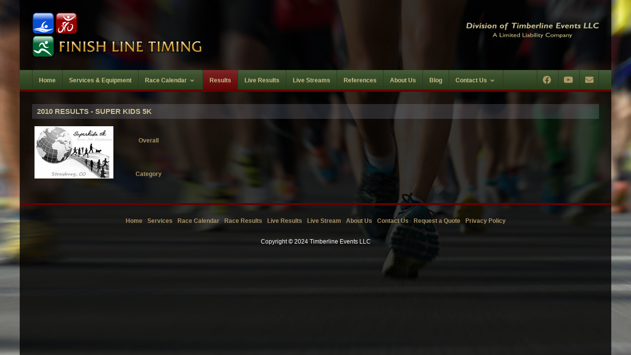

--- FILE ---
content_type: text/html; charset=utf-8
request_url: https://www.finishlinetiming.com/2010-results-super-kids-5k
body_size: 4565
content:
<!DOCTYPE html>
<html lang="en-GB" dir="ltr">
        
<head>
    
            <meta name="viewport" content="width=device-width, initial-scale=1.0">
        <meta http-equiv="X-UA-Compatible" content="IE=edge" />
                                                <meta name="Finish Line Timing" content="" />
                                                                            <meta name="Colorado Race Timing" content="" />
                                                                            <meta name="Chip Timing company in Colorado" content="" />
                                                                            <meta name="Best race timing company" content="" />
                                                                            <meta name="Race timing company in Colorado" content="" />
                                    

        
            
         <meta charset="utf-8">
	<meta name="author" content="Race Director">
	<meta name="description" content="Professional race timing &amp; finish line management for running, cross-country &amp; multi-sport events. Chip timing, live results &amp; streaming services.">
	<title>2010 Results - Super Kids 5k</title>
	<link href="https://www.finishlinetiming.com/2010-results-super-kids-5k" rel="canonical" data-asset-name="System - Link Canonical">
	<link href="/favicon.ico" rel="icon" type="image/vnd.microsoft.icon">

    <link href="/media/vendor/joomla-custom-elements/css/joomla-alert.min.css?0.4.1" rel="stylesheet">
	<link href="/media/gantry5/engines/nucleus/css-compiled/nucleus.css" rel="stylesheet">
	<link href="/templates/g5_helium/custom/css-compiled/helium_126.css" rel="stylesheet">
	<link href="/media/gantry5/engines/nucleus/css-compiled/bootstrap5.css" rel="stylesheet">
	<link href="/media/system/css/joomla-fontawesome.min.css" rel="stylesheet">
	<link href="/media/plg_system_debug/css/debug.css" rel="stylesheet">
	<link href="/media/gantry5/assets/css/font-awesome6-all.min.css" rel="stylesheet">
	<link href="/templates/g5_helium/custom/css-compiled/helium-joomla_126.css" rel="stylesheet">
	<link href="/templates/g5_helium/custom/css-compiled/custom_126.css" rel="stylesheet">

    <script src="/media/mod_menu/js/menu.min.js?17bf11" type="module"></script>
	<script type="application/json" class="joomla-script-options new">{"joomla.jtext":{"ERROR":"Error","MESSAGE":"Message","NOTICE":"Notice","WARNING":"Warning","JCLOSE":"Close","JOK":"OK","JOPEN":"Open"},"system.paths":{"root":"","rootFull":"https:\/\/www.finishlinetiming.com\/","base":"","baseFull":"https:\/\/www.finishlinetiming.com\/"},"csrf.token":"4e6ed7e6a5e417b3c7eb163fa0ca1b16"}</script>
	<script src="/media/system/js/core.min.js?a3d8f8"></script>
	<script src="/media/system/js/messages.min.js?9a4811" type="module"></script>
	<script src="https://www.googletagmanager.com/gtag/js?id=GTM-TJRC884T" async></script>
	<script src="https://kit.fontawesome.com/b367a017c9.js"></script>
	<script type="application/ld+json">{"@context":"https://schema.org","@graph":[{"@type":"Organization","@id":"https://www.finishlinetiming.com/#/schema/Organization/base","name":"Finish Line Timing | Chip Timing Based in Colorado","url":"https://www.finishlinetiming.com/"},{"@type":"WebSite","@id":"https://www.finishlinetiming.com/#/schema/WebSite/base","url":"https://www.finishlinetiming.com/","name":"Finish Line Timing | Chip Timing Based in Colorado","publisher":{"@id":"https://www.finishlinetiming.com/#/schema/Organization/base"}},{"@type":"WebPage","@id":"https://www.finishlinetiming.com/#/schema/WebPage/base","url":"https://www.finishlinetiming.com/2010-results-super-kids-5k","name":"2010 Results - Super Kids 5k","description":"Professional race timing & finish line management for running, cross-country & multi-sport events. Chip timing, live results & streaming services.","isPartOf":{"@id":"https://www.finishlinetiming.com/#/schema/WebSite/base"},"about":{"@id":"https://www.finishlinetiming.com/#/schema/Organization/base"},"inLanguage":"en-GB"},{"@type":"Article","@id":"https://www.finishlinetiming.com/#/schema/com_content/article/90","name":"2010 Results - Super Kids 5k","headline":"2010 Results - Super Kids 5k","inLanguage":"en-GB","isPartOf":{"@id":"https://www.finishlinetiming.com/#/schema/WebPage/base"}}]}</script>
	<script>window.dataLayer = window.dataLayer || [];function gtag(){dataLayer.push(arguments);}gtag('js',new Date());gtag('config','GTM-TJRC884T');</script>
	<meta name="google-site-verification" content="_4SmBxqGKqs375U9CrpMvZ6G-C9OjbaN492skncNFuI" />
	<meta property="og:locale" content="en_GB" class="4SEO_ogp_tag">
	<meta property="og:url" content="https://www.finishlinetiming.com/2010-results-super-kids-5k" class="4SEO_ogp_tag">
	<meta property="og:site_name" content="Finish Line Timing | Chip Timing Based in Colorado" class="4SEO_ogp_tag">
	<meta property="og:type" content="article" class="4SEO_ogp_tag">
	<meta property="og:title" content="2010 Results - Super Kids 5k" class="4SEO_ogp_tag">
	<meta property="og:description" content="Professional race timing & finish line management for running, cross-country & multi-sport events. Chip timing, live results & streaming services." class="4SEO_ogp_tag">
	<meta property="fb:app_id" content="966242223397117" class="4SEO_ogp_tag">
	<meta property="og:image" content="https://www.finishlinetiming.com/images/flt-logo/FLT-logo-2200x600.png" class="4SEO_ogp_tag">
	<meta property="og:image:width" content="2248" class="4SEO_ogp_tag">
	<meta property="og:image:height" content="600" class="4SEO_ogp_tag">
	<meta property="og:image:secure_url" content="https://www.finishlinetiming.com/images/flt-logo/FLT-logo-2200x600.png" class="4SEO_ogp_tag">

    
                    <!-- Google tag (gtag.js) --> <script async src="https://www.googletagmanager.com/gtag/js?id=AW-1004525869"></script><script> window.dataLayer = window.dataLayer || []; function gtag(){dataLayer.push(arguments);} gtag('js', new Date()); gtag('config', 'AW-1004525869'); </script>
	<meta name="robots" content="max-snippet:-1, max-image-preview:large, max-video-preview:-1" class="4SEO_robots_tag">
	<script type="application/ld+json" class="4SEO_structured_data_breadcrumb">{
    "@context": "http://schema.org",
    "@type": "BreadcrumbList",
    "itemListElement": [
        {
            "@type": "listItem",
            "position": 1,
            "name": "Home",
            "item": "https://www.finishlinetiming.com/"
        },
        {
            "@type": "listItem",
            "position": 2,
            "name": "Results",
            "item": "https://www.finishlinetiming.com/race-results"
        },
        {
            "@type": "listItem",
            "position": 3,
            "name": "2010 Results",
            "item": "https://www.finishlinetiming.com/table/2010-results/"
        }
    ]
}</script>
<script type="application/ld+json" class="4SEO_structured_data_page">{
    "@context": "http://schema.org",
    "@graph": [
        {
            "@type": "Article",
            "author": {
                "@id": "https://www.finishlinetiming.com/#race_director_858fe08c75"
            },
            "dateModified": "2023-07-07T01:42:52Z",
            "datePublished": "2013-02-02T18:25:30Z",
            "description": "Professional race timing & finish line management for running, cross-country & multi-sport events. Chip timing, live results & streaming services.",
            "headline": "2010 Results - Super Kids 5k",
            "image": [
                {
                    "@type": "ImageObject",
                    "url": "https://www.finishlinetiming.com/images/Site/slogan.png",
                    "caption": null,
                    "description": "Timberline Eventls LLC | Finish Line Timing",
                    "width": 325,
                    "height": 39
                }
            ],
            "inLanguage": "en-GB",
            "mainEntityOfPage": {
                "@type": "WebPage",
                "url": "https://www.finishlinetiming.com/2010-results-super-kids-5k"
            },
            "publisher": {
                "@id": "https://www.finishlinetiming.com/#defaultPublisher"
            },
            "url": "https://www.finishlinetiming.com/2010-results-super-kids-5k"
        },
        {
            "@type": "Person",
            "name": "Race Director",
            "@id": "https://www.finishlinetiming.com/#race_director_858fe08c75"
        },
        {
            "@id": "https://www.finishlinetiming.com/#defaultPublisher",
            "@type": "Organization",
            "url": "https://www.finishlinetiming.com/",
            "logo": {
                "@id": "https://www.finishlinetiming.com/#defaultLogo"
            },
            "name": "Timberline Events LLC | Finish Line Timing",
            "location": {
                "@id": "https://www.finishlinetiming.com/#defaultPlace"
            }
        },
        {
            "@id": "https://www.finishlinetiming.com/#defaultLogo",
            "@type": "ImageObject",
            "url": "https://www.finishlinetiming.com/images/flt-logo/FLT-logo-420x112.png",
            "width": 420,
            "height": 112
        },
        {
            "@id": "https://www.finishlinetiming.com/#defaultPlace",
            "@type": "Place",
            "address": {
                "@id": "https://www.finishlinetiming.com/#defaultAddress"
            }
        },
        {
            "@id": "https://www.finishlinetiming.com/#defaultAddress",
            "@type": "PostalAddress",
            "addressLocality": "Englewood",
            "addressRegion": "Colorado",
            "postalCode": "80150",
            "streetAddress": "PO Box 2213",
            "addressCountry": "US"
        }
    ]
}</script></head>

    <body class="gantry g-helium-style site com_content view-article no-layout no-task dir-ltr itemid-487 outline-126 g-offcanvas-left g-default g-style-preset1">
        
                    

        <div id="g-offcanvas"  data-g-offcanvas-swipe="1" data-g-offcanvas-css3="1">
                        <div class="g-grid">                        

        <div class="g-block size-100">
             <div id="mobile-menu-3448-particle" class="g-content g-particle">            <div id="g-mobilemenu-container" data-g-menu-breakpoint="60rem"></div>
            </div>
        </div>
            </div>
    </div>
        <div id="g-page-surround">
            <div class="g-offcanvas-hide g-offcanvas-toggle" role="navigation" data-offcanvas-toggle aria-controls="g-offcanvas" aria-expanded="false"><i class="fa fa-fw fa-bars"></i></div>                        

                    
        <div class="g-container">        <section id="g-top">
                                        <div class="g-grid">                        

        <div class="g-block size-50">
             <div id="logo-1368-particle" class="g-content g-particle">            <a href="/" target="_self" title="Timberline Events LLC | Finish Line Timing" aria-label="Timberline Events LLC | Finish Line Timing" rel="home" class="g-logo">
                        <img src="/images/flt-logo/logo.png"  alt="Timberline Events LLC | Finish Line Timing" />
            </a>
            </div>
        </div>
                    

        <div class="g-block size-50 hidden-phone">
             <div class="g-content">
                                    <div class="platform-content"><div class="top-d moduletable top_slogan">
        
<div id="mod-custom74" class="mod-custom custom">
    <div>&nbsp;</div>
<div><a href="https://www.timberlineevents.com" target="_blank" rel="noopener"><img src="/images/Site/slogan.png" alt="Timberline Eventls LLC | Finish Line Timing" width="270" height="36" /></a></div>
<div>&nbsp;</div></div>
</div></div>
            
        </div>
        </div>
            </div>
            
    </section></div>
        
        <div class="g-container">        <section id="g-navigation">
                                        <div class="g-grid">                        

        <div class="g-block size-83 menu_sec">
             <div id="menu-5262-particle" class="g-content g-particle">            <nav class="g-main-nav" data-g-hover-expand="true">
        <ul class="g-toplevel">
                                                                                                                
        
                
        
                
        
        <li class="g-menu-item g-menu-item-type-component g-menu-item-435 g-standard  ">
                            <a class="g-menu-item-container" href="/">
                                                                <span class="g-menu-item-content">
                                    <span class="g-menu-item-title">Home</span>
            
                    </span>
                                                </a>
                                </li>
    
                                                                                                
        
                
        
                
        
        <li class="g-menu-item g-menu-item-type-component g-menu-item-238 g-standard  ">
                            <a class="g-menu-item-container" href="/services-equipment">
                                                                <span class="g-menu-item-content">
                                    <span class="g-menu-item-title">Services &amp; Equipment</span>
            
                    </span>
                                                </a>
                                </li>
    
                                                                                                
        
                
        
                
        
        <li class="g-menu-item g-menu-item-type-separator g-menu-item-531 g-parent g-standard  ">
                            <div class="g-menu-item-container" data-g-menuparent="">                                                                            <span class="g-separator g-menu-item-content">            <span class="g-menu-item-title">Race Calendar</span>
            </span>
                                        <span class="g-menu-parent-indicator"></span>                            </div>                                                                <ul class="g-dropdown g-inactive g-fade g-dropdown-right">
            <li class="g-dropdown-column">
                        <div class="g-grid">
                        <div class="g-block size-100">
            <ul class="g-sublevel">
                <li class="g-level-1 g-go-back">
                    <a class="g-menu-item-container" href="#" data-g-menuparent=""><span>Back</span></a>
                </li>
                                                                                                                    
        
                
        
                
        
        <li class="g-menu-item g-menu-item-type-component g-menu-item-522  ">
                            <a class="g-menu-item-container" href="/race-calendar">
                                                                <span class="g-menu-item-content">
                                    <span class="g-menu-item-title">List</span>
            
                    </span>
                                                </a>
                                </li>
    
                                                                                                
        
                
        
                
        
        <li class="g-menu-item g-menu-item-type-component g-menu-item-529  ">
                            <a class="g-menu-item-container" href="/race-calendar/calendar">
                                                                <span class="g-menu-item-content">
                                    <span class="g-menu-item-title">Calendar</span>
            
                    </span>
                                                </a>
                                </li>
    
                                                                                                
        
                
        
                
        
        <li class="g-menu-item g-menu-item-type-component g-menu-item-530  ">
                            <a class="g-menu-item-container" href="/race-calendar/search">
                                                                <span class="g-menu-item-content">
                                    <span class="g-menu-item-title">Search</span>
            
                    </span>
                                                </a>
                                </li>
    
    
            </ul>
        </div>
            </div>

            </li>
        </ul>
            </li>
    
                                                                                                
        
                
        
                
        
        <li class="g-menu-item g-menu-item-type-component g-menu-item-487 active g-standard  ">
                            <a class="g-menu-item-container" href="/race-results">
                                                                <span class="g-menu-item-content">
                                    <span class="g-menu-item-title">Results</span>
            
                    </span>
                                                </a>
                                </li>
    
                                                                                                
                                                                                                                                
                
        
                
        
        <li class="g-menu-item g-menu-item-type-url g-menu-item-2143 g-standard  ">
                            <a class="g-menu-item-container" href="https://www.fltresults.com/" target="_blank" rel="noopener&#x20;noreferrer">
                                                                <span class="g-menu-item-content">
                                    <span class="g-menu-item-title">Live Results</span>
            
                    </span>
                                                </a>
                                </li>
    
                                                                                                
        
                
        
                
        
        <li class="g-menu-item g-menu-item-type-component g-menu-item-2616 g-standard  ">
                            <a class="g-menu-item-container" href="/livestream">
                                                                <span class="g-menu-item-content">
                                    <span class="g-menu-item-title">Live Streams</span>
            
                    </span>
                                                </a>
                                </li>
    
                                                                                                
        
                
        
                
        
        <li class="g-menu-item g-menu-item-type-component g-menu-item-1544 g-standard  ">
                            <a class="g-menu-item-container" href="/references">
                                                                <span class="g-menu-item-content">
                                    <span class="g-menu-item-title">References</span>
            
                    </span>
                                                </a>
                                </li>
    
                                                                                                
        
                
        
                
        
        <li class="g-menu-item g-menu-item-type-component g-menu-item-294 g-standard  ">
                            <a class="g-menu-item-container" href="/about-us">
                                                                <span class="g-menu-item-content">
                                    <span class="g-menu-item-title">About Us</span>
            
                    </span>
                                                </a>
                                </li>
    
                                                                                                
        
                
        
                
        
        <li class="g-menu-item g-menu-item-type-component g-menu-item-3943 g-standard  ">
                            <a class="g-menu-item-container" href="/flt/blog/">
                                                                <span class="g-menu-item-content">
                                    <span class="g-menu-item-title">Blog</span>
            
                    </span>
                                                </a>
                                </li>
    
                                                                                                
        
                
        
                
        
        <li class="g-menu-item g-menu-item-type-separator g-menu-item-506 g-parent g-standard  ">
                            <div class="g-menu-item-container" data-g-menuparent="">                                                                            <span class="g-separator g-menu-item-content">            <span class="g-menu-item-title">Contact Us</span>
            </span>
                                        <span class="g-menu-parent-indicator"></span>                            </div>                                                                <ul class="g-dropdown g-inactive g-fade g-dropdown-right">
            <li class="g-dropdown-column">
                        <div class="g-grid">
                        <div class="g-block size-100">
            <ul class="g-sublevel">
                <li class="g-level-1 g-go-back">
                    <a class="g-menu-item-container" href="#" data-g-menuparent=""><span>Back</span></a>
                </li>
                                                                                                                    
        
                
        
                
        
        <li class="g-menu-item g-menu-item-type-component g-menu-item-507  ">
                            <a class="g-menu-item-container" href="/contact-us/request-a-quote">
                                                                <span class="g-menu-item-content">
                                    <span class="g-menu-item-title">Request a Quote</span>
            
                    </span>
                                                </a>
                                </li>
    
                                                                                                
        
                
        
                
        
        <li class="g-menu-item g-menu-item-type-component g-menu-item-1295  ">
                            <a class="g-menu-item-container" href="/contact-us/contactus">
                                                                <span class="g-menu-item-content">
                                    <span class="g-menu-item-title">Contact Us</span>
            
                    </span>
                                                </a>
                                </li>
    
    
            </ul>
        </div>
            </div>

            </li>
        </ul>
            </li>
    
    
        </ul>
    </nav>
            </div>
        </div>
                    

        <div class="g-block size-17 menu_side_sec">
             <div class="g-content">
                                    <div class="platform-content"><div class="menu-side moduletable mainmenu_social_icons">
        
<div id="mod-custom127" class="mod-custom custom">
    <div class="social_icons"><a href="https://www.facebook.com/finishlinetiming/" target="_blank" rel="noopener" class="fa fa-facebook"></a> <a href="https://www.youtube.com/channel/UC1IizeNUZLSgTWMdBuI5RhQ/featured?disable_polymer=1" target="_blank" rel="noopener" class="fa fa-youtube"></a> <a href="https://www.finishlinetiming.com/contact-us/contactus" class="fa fa-envelope"></a></div></div>
</div></div>
            
        </div>
        </div>
            </div>
                            <div class="g-grid">                        

        <div class="g-block size-100 hidden-desktop mob_cs_btn_sec">
             <div id="custom-6084-particle" class="g-content g-particle">            <div class="g-offcanvas-toggle" role="navigation" data-offcanvas-toggle="" aria-controls="g-offcanvas" aria-expanded="false"><i class="fa fa-fw fa-bars"></i></div>
            </div>
        </div>
            </div>
            
    </section></div>
                    
                <header id="g-header" class="g-flushed">
                <div class="g-container">                                <div class="g-grid">                        

        <div class="g-block size-100">
             <div class="g-system-messages">
                                            <div id="system-message-container" aria-live="polite"></div>

            
    </div>
        </div>
            </div>
            </div>
        
    </header>
    
                                
    
    
            <div class="g-container">    <section id="g-container-main" class="g-wrapper">
                            <div class="g-grid">                        

        <div class="g-block size-100">
             <main id="g-mainbar">
                                        <div class="g-grid">                        

        <div class="g-block size-100">
             <div class="g-content">
                                                            <div class="platform-content container"><div class="row"><div class="col"><div class="com-content-article item-page">
    <meta itemprop="inLanguage" content="en-GB">
    
    
        <div class="page-header">
        <h1>
            2010 Results - Super Kids 5k        </h1>
                            </div>
        
        
    
    
        
                                                <div class="com-content-article__body">
        <table border="0" style="width: 300px;" cellspacing="10" cellpadding="10" align="left">
<tbody>
<tr>
<td rowspan="2" style="text-align: center;" width="170"><img src="/images/logos-races/super-kids/superkids_160.jpg" alt="Super Kids 5k" /><br />&nbsp;</td>
<td style="text-align: center;">&nbsp;<a href="/results/super-kids-5k/2010/overall.html" target="_blank">Overall</a></td>
</tr>
<tr>
<td style="text-align: center;">&nbsp;<a href="/results/super-kids-5k/2010/category.html" target="_blank">Category</a></td>
</tr>
</tbody>
</table>     </div>

        
                                        </div></div></div></div>
    
            
    </div>
        </div>
            </div>
            
    </main>
        </div>
            </div>
    
    </section>
    </div>
        
        <div class="g-container">        <footer id="g-footer">
                                        <div class="g-grid">                        

        <div class="g-block size-100">
             <div class="g-content">
                                    <div class="platform-content"><div class="footer-a moduletable  footer_menu_box center">
        <ul class="mod-menu mod-list nav ">
<li class="nav-item item-550"><a href="/" >Home</a></li><li class="nav-item item-551"><a href="/services-equipment" >Services</a></li><li class="nav-item item-552"><a href="/race-calendar" >Race Calendar</a></li><li class="nav-item item-553 current active"><a href="/race-results" >Race Results</a></li><li class="nav-item item-3521"><a href="https://www.fltresults.com" >Live Results</a></li><li class="nav-item item-3520"><a href="/livestream" >Live Stream</a></li><li class="nav-item item-554"><a href="/about-us" >About Us</a></li><li class="nav-item item-555"><a href="/?Itemid=555" >Contact Us</a></li><li class="nav-item item-556"><a href="/?Itemid=556" >Request a Quote</a></li><li class="nav-item item-1543"><a href="/privacy-policy" >Privacy Policy</a></li></ul>
</div></div>
            
        </div>
        </div>
            </div>
            
    </footer></div>
        
        <div class="g-container">        <section id="g-copyright">
                                        <div class="g-grid">                        

        <div class="g-block size-100">
             <div class="g-content">
                                    <div class="platform-content"><div class="copyright-a moduletable box_copyright center">
        
<div id="mod-custom73" class="mod-custom custom">
    <div>Copyright © 2024 Timberline Events LLC</div></div>
</div></div>
            
        </div>
        </div>
            </div>
            
    </section></div>
    
                        

        </div>
                    

                        <script type="text/javascript" src="/media/gantry5/assets/js/main.js"></script>
    

    

        
    <noscript class="4SEO_cron">
    <img aria-hidden="true" alt="" style="position:absolute;bottom:0;left:0;z-index:-99999;" src="https://www.finishlinetiming.com/index.php/_wblapi?nolangfilter=1&_wblapi=/forseo/v1/cron/image/" data-pagespeed-no-transform data-speed-no-transform />
</noscript>
<script class="4SEO_cron" data-speed-no-transform >setTimeout(function () {
        var e = document.createElement('img');
        e.setAttribute('style', 'position:absolute;bottom:0;right:0;z-index:-99999');
        e.setAttribute('aria-hidden', 'true');
        e.setAttribute('src', 'https://www.finishlinetiming.com/index.php/_wblapi?nolangfilter=1&_wblapi=/forseo/v1/cron/image/' + Math.random().toString().substring(2) + Math.random().toString().substring(2)  + '.svg');
        document.body.appendChild(e);
        setTimeout(function () {
            document.body.removeChild(e)
        }, 3000)
    }, 3000);
</script>
</body>
</html>


--- FILE ---
content_type: text/css
request_url: https://www.finishlinetiming.com/templates/g5_helium/custom/css-compiled/custom_126.css
body_size: 4291
content:
/*106f605897c55f17700952486810fd30*/
body{background:url('../../../../images/Site/body/main-bg.jpg') no-repeat fixed 50% 0 #000000;background-size:cover;color:#ffffff;text-align:center;font-size:12px;line-height:1.7em}a{font-weight:bold}body p{margin:0 0 15px 0}h1,h2,h3,h4,h5,h6{margin:10px 0;font-weight:bold;line-height:1;text-rendering:optimizelegibility}h3{color:#CDC28D;font-size:15px;font-weight:bold;letter-spacing:0.01pt;line-height:1em}.title,#g-container-main .g-title,#g-container-main>h2,h1,.formResponsive h2,#jevents .contentheading,h2{background:url('../../../../images/Site/body/title-bg.png') repeat scroll 0 0 transparent;color:#CDC28D;font-size:15px;font-weight:bold;letter-spacing:0.01pt;line-height:2em;margin-bottom:10px;margin-top:0;padding-left:10px;text-transform:uppercase}.platform-content{margin:0;padding:0}.gantry.print-mode .platform-content{background:url('../../../../images/Site/body/main-bg-trans.png') repeat scroll 0 0 transparent}.home_page #g-mainbar{padding:0}.moduletable[class*="box"],.widget[class*="box"]{padding:0;margin:0}.g-content{margin:10px;padding:15px}table{border:none}td{padding:5px}ul{margin:0 0 15px 0;list-style:inside}legend{font-weight:400;font-size:inherit;line-height:inherit}.button,.rsform .formResponsive .rsform-submit-button,.edit.item-page .btn-toolbar .btn,.pager.pagenav a,p.readmore .btn,.contact .form-actions .btn,#contact-form .controls .btn-primary.validate,.profile .btn,.login .btn,.logout .btn,.registration .btn,.profile-edit .btn,.remind .btn,.reset .btn,.search #searchForm .btn,.search #search-form .btn,.finder #searchForm .btn,.finder #search-form .btn{display:inline-block;font-family:"Helvetica", "Arial", "FreeSans", sans-serif;font-weight:400;font-size:12px;line-height:20px;letter-spacing:0;text-transform:none;background:-moz-linear-gradient(top, #b4a073 0%, #958050 100%);color:#ffffff;border:1px solid #71603c;border-radius:4px;margin:0;padding:3px 10px;vertical-align:middle;text-shadow:none;transition:all 0.2s;box-shadow:0 2px 3px rgba(0, 0, 0, 0.2), inset 0 1px 0 rgba(255, 255, 255, 0.2);outline:none !important}.button:hover,.rsform .formResponsive .rsform-submit-button:hover,.edit.item-page .btn-toolbar .btn:hover,.pager.pagenav a,p.readmore .btn:hover,.contact .form-actions .btn:hover,#contact-form .controls .btn-primary.validate:hover,.profile .btn:hover,.login .btn:hover,.logout .btn:hover,.registration .btn:hover,.profile-edit .btn:hover,.remind .btn:hover,.reset .btn:hover,.search #searchForm .btn:hover,.search #search-form .btn:hover,.finder #searchForm .btn:hover,.finder #search-form .btn:hover{background:-moz-linear-gradient(top, #bfae87 0%, #a8905c 100%)}select,textarea,input[type="text"],input[type="password"],input[type="datetime"],input[type="datetime-local"],input[type="date"],input[type="month"],input[type="time"],input[type="week"],input[type="number"],input[type="email"],input[type="url"],input[type="search"],input[type="tel"],input[type="color"],.uneditable-input,#jevents .inputbox,.formResponsive select,.formResponsive textarea,.formResponsive input[type="text"],.formResponsive input[type="number"],.formResponsive input[type="email"],.formResponsive input[type="tel"],.formResponsive input[type="url"],.formResponsive input[type="password"]{background:#fff;border:1px solid #e5e5e5 !important;border-radius:0;color:#000;padding:4px 6px;box-shadow:none !important;outline:none !important;width:100%;max-width:320px;text-shadow:none;border-radius:0;font-size:14px}select,input[type="text"],input[type="password"],input[type="datetime"],input[type="datetime-local"],input[type="date"],input[type="month"],input[type="time"],input[type="week"],input[type="number"],input[type="email"],input[type="url"],input[type="search"],input[type="tel"],input[type="color"],.uneditable-input,#jevents .inputbox,.formResponsive select,.formResponsive input[type="text"],.formResponsive input[type="number"],.formResponsive input[type="email"],.formResponsive input[type="tel"],.formResponsive input[type="url"],.formResponsive input[type="password"]{height:30px}.sec_columns .g-grid{margin:-25px}.g-grid.vert_center{align-items:center}#g-mainbar .platform-content.container .row,#g-mainbar .platform-content.container .col{margin:0;padding:0}#g-page-surround{background:url('../../../../images/Site/body/main-bg-trans.png') repeat scroll 0 0 transparent;width:auto;display:inline-block;margin:auto;vertical-align:top;text-align:left}#g-navigation{background:url('../../../../images/Site/body/menu-bg.png') repeat-x scroll 0 0 #253E15 !important;height:40px}#g-navigation .g-content{margin:0 10px;padding:0 15px}#g-navigation .menu_sec .g-content{padding-right:0}#g-navigation .menu_side_sec .g-content{padding-left:0;text-align:right}#g-container-main{border-bottom:4px solid #660000;border-top:4px solid #660000}#g-mainbar,#g-sidebar,#g-footer{padding:0}#g-sidebarA .platform-content,#g-sidebarB .platform-content{margin:0 0 25px 0}#g-sidebarA .platform-content:last-child,#g-sidebarB .platform-content:last-child{margin:0}#g-bottom .g-content{padding-bottom:0;margin-bottom:0}#g-footer .g-content{margin:10px 10px 0 10px;padding:15px 15px 0 15px}.moduletable.top_slogan{text-align:right;margin-bottom:-10px}#g-navigation .g-main-nav .g-toplevel{line-height:normal;font-size:0}#g-navigation .g-main-nav .g-toplevel>li{margin:0;vertical-align:top;line-height:normal;transition:none;border-right:1px solid #293621}#g-navigation .g-main-nav .g-toplevel>li:first-child{border-left:1px solid #293621}#g-navigation .g-main-nav .g-toplevel>li:hover,#g-navigation .g-main-nav .g-toplevel>li.active{background:#660000 url('../../../../images/Site/body/menu-bg.png') repeat-x scroll 0 0;transition:none}#g-navigation .g-main-nav .g-toplevel>li>.g-menu-item-container{color:#cdc28d;font-family:Arial;font-size:12px;line-height:40px;outline:0 none;padding:0 13px;text-decoration:none;position:relative}#g-navigation .g-main-nav .g-toplevel>li:hover>.g-menu-item-container{color:#cdc28d}#g-navigation .g-main-nav .g-toplevel>li.active>.g-menu-item-container>.g-menu-item-content{box-shadow:none}#g-navigation .g-main-nav .g-toplevel>li>.g-menu-item-container>.g-menu-item-content{padding:0}.g-main-nav .g-toplevel>li.g-parent .g-menu-parent-indicator{line-height:40px}#g-navigation .g-main-nav .g-dropdown{background:#253e15;border:none;border-radius:0;margin:0;padding:5px 0;margin-top:-2px}#g-navigation .g-main-nav .g-dropdown>.g-dropdown-column{border:none}#g-navigation .g-main-nav .g-sublevel>li{margin:0;padding:0 5px;line-height:20px}#g-navigation .g-main-nav .g-sublevel>li>.g-menu-item-container{color:#cdc28d;cursor:pointer;display:block;font-family:arial;font-size:12px;line-height:21px;outline:0 none;padding:4px 8px;text-align:left;text-decoration:none;transition:none}#g-navigation .g-main-nav .g-sublevel>li:not(:last-child)>.g-menu-item-container{border-bottom:none}#g-navigation .g-main-nav .g-sublevel>li:hover>.g-menu-item-container,#g-navigation .g-main-nav .g-sublevel>li.active>.g-menu-item-container{color:#cdc28d;background:#670c0c;transition:none}.g-offcanvas-toggle{font-size:20px;color:#cdc28d;width:34px;height:26px;background:#660000;text-align:center;line-height:26px;display:none}.mob_cs_btn_sec .g-offcanvas-toggle{display:block;position:static}#g-offcanvas{background:url('../../../../images/Site/body/main-bg-trans.png') repeat scroll 0 0 transparent}#g-offcanvas #g-mobilemenu-container ul>li>.g-menu-item-container{padding:10px;font-size:14px;font-weight:bold}#g-offcanvas #g-mobilemenu-container ul>li:not(.g-menu-item-type-particle):not(.g-menu-item-type-module).active,#g-offcanvas #g-mobilemenu-container ul>li:hover>.g-menu-item-container{background:#660000}.social_icons>a{border-left:1px solid #293621;display:inline-block;padding:13px 5px;text-align:center;vertical-align:middle;width:40px;font-size:17px;height:40px;line-height:14px}.social_icons>a:last-child{border-right:1px solid #293621}.moduletable.slider_box{margin-bottom:-25px}.slider_box .djslider-default .navigation-container-custom,.slider_box .djslider-default .navigation-numbers{bottom:10px;top:auto}.slider_box .djslider-default .navigation-numbers .load-button{background:#253e15 url('../../../../images/Site/body/menu-bg.png') repeat-x scroll 50% 50%;border:1px solid #ad9766;border-radius:0;color:#cdc28d;font-size:inherit;height:24px;line-height:24px;opacity:1;width:24px}.slider_box .djslider-default .navigation-numbers .load-button-active,.slider_box .djslider-default .navigation-numbers .load-button-active:hover{color:#cc0000 !important}.footer_menu_box .mod-menu{justify-content:center;margin:-5px}.footer_menu_box .mod-menu li{margin:5px;line-height:normal;padding:0}.footer_menu_box .mod-menu li a{text-decoration:none !important}.front_slider .theme-default{position:relative}.front_slider .theme-default .nivo-controlNav{padding:0;bottom:10px;right:10px;z-index:9999;position:absolute}.front_slider .theme-default .nivoSlider{margin-bottom:0}.front_slider .theme-default .nivo-controlNav a{width:24px;height:24px;text-indent:0;color:#CDC28D !important;background:url('../../../../images/Site/body/menu-bg.png') repeat-x scroll 50% 50% #253E15 !important;border:1px solid #AD9766;line-height:24px}.front_slider .theme-default .nivo-controlNav a.active{color:#cc0000 !important}.com-users-login.login fieldset{margin:0;padding:0}.com-users-login__options{margin-top:0;border-radius:0}.com-users-login__options .list-group-item{padding:0;color:#fff;background-color:transparent;border:none}.control-group.com-users-login__input{margin:0 0 25px 0}:-moz-autofill,:-moz-autofill-preview{filter:none}.rsform .formResponsive{margin:0}.rsform .formResponsive h2{margin-bottom:25px}.formResponsive .formHorizontal .rsform-block{margin-bottom:10px}.rsform-text-box::placeholder,.rsform-input-box::placeholder{opacity:1;filter:none}.rsform .formResponsive input.rsform-calendar-box,.control-group.com-users-login__input #password{width:calc(100% - 40px);max-width:calc(320px - 40px)}.rsform .formResponsive input.rsform-calendar-button{border:none;border-radius:0;height:30px;vertical-align:top;margin:0 0 0 8px;width:32px}.rsform .formResponsive .formHorizontal .formValidation{display:block}.rsform .formResponsive .formError{padding-left:0;vertical-align:top;margin:0;height:auto;display:block;text-transform:none}.rsform .formResponsive input.rsform-error:focus,.rsform .formResponsive textarea.rsform-error:focus,.rsform .formResponsive select.rsform-error:focus{box-shadow:none !important}.rsform .formResponsive .rsform-input-box.rsform-error,.rsform .formResponsive .rsform-text-box.rsform-error{margin-bottom:10px}.rsform .formDescription{display:none}.rsform .formResponsive .rsform-submit-button+.formValidation+.formDescription{display:none}body .rsfp_thankyou_popup_inner{border:5px solid #21A0DD}body .rsfp_thankou_popup_close_btn{top:-8px}#jevents_body .tableh1 table tr{display:flex;flex-direction:row;flex-wrap:nowrap;justify-content:center;align-items:center}#jevents. jevbootstrap h3{color:#cdc28d;font-size:20px;line-height:normal}div.jev_dayoutofmonth{border-color:#293621 !important}#jevents_body .jev_red a{color:#CDC28D;font-weight:normal}#jevents_body .jev_red a:hover{color:#660000}#jevents_header ul.actions{margin-right:10px;margin-top:5px}.jev_red .jevdateicon2,.jevdateicon2{background:url('../../../../images/Site/body/menu-bg.png') repeat-x scroll 0 0 #660000 !important}#jevents_body .jev_listview .jev_listrow div.jevleft{width:62px}.jev_red .jevdateicon{background-color:#660000 !important;border:1px solid #660000 !important;color:#CDC28D !important;margin:0 auto;width:60px}.jev_red .jevdateicon1,.jevdateicon1{background-color:#CDC28D !important;color:#660000 !important}.jev_red .jev_toprow .previousmonth,.jev_red .jev_toprow .nextmonth{background:url('../../../../images/Site/body/menu-bg.png') repeat-x scroll 0 0 #253E15 !important}.jev_red .jev_toprow .currentmonth,.jev_daysnames_red,table.ev_table td.cal_td_daysnames_red{background:url('../../../../images/Site/body/menu-bg.png') repeat-x scroll 0 0 #660000 !important}.jev_red .jev_toprow .previousmonth a,.jev_red .jev_toprow div.nextmonth a{background-color:transparent !important}.jev_red .jev_toprow a,.jev_red .jev_toprow .currentmonth,.jev_daysnames,#jevents_body .jev_toprow h2{color:#CDC28D !important;border-width:0 !important;background:none}.jev_red .jev_toprow .jev_header2{background:#253e15 url('../../../../images/Site/body/menu-bg.png') repeat-x scroll 0 0 !important}.jev_toprow div.previousmonth span,.jev_toprow div.currentmonth span,.jev_toprow div.nextmonth span,.jev_daysnames span{border-color:#293621}.jevbootstrap .jev_pagination select{margin-left:5px}.jev_listview .jev_listrow,.jev_toprow,#jevents_body .tableh1,#jevents_body .eventstyle{border:none}#jevents_body .jev_listview .jev_listrow div.jevright{border-color:#660000;border-width:0 0 0 4px;margin:0 0 15px 70px;padding-left:10px;padding-top:0}#jevents_body .jev_listview .jev_daysnames{margin-bottom:15px}#jevents_body .tableh1,#jevents_body table.jevicons{background:none !important}#jevents_body .buttontext a{color:#CDC28D;font-size:12px}#jevents_body .buttontext a:hover{color:#660000}.jev_toprow .jev_header,.jev_toprow .jev_headercat{background:#253e15 url('../../../../images/Site/body/menu-bg.png') repeat-x scroll 0 0 !important;border:medium none;height:34px;overflow:hidden}#jevents_body .jev_toprow h2 span{margin:0 0 0 12px}#jevents_body .today{color:#CDC28D;font-size:12px}.jev_listview .jev_toprow{height:auto}#jevents_body td.jev_weeknum{border-color:#293621 !important}.jeventsdark table.jev_row{background:url('../../../../images/Site/body/back905d.png') repeat-y scroll -1px top transparent !important}#jevents_body .cal_titlelink{font-size:13px}div.jev_daynum{border-color:#293621 !important;border-width:1px 0 0 !important}.jev_toprow{border:none;height:auto}#jevents_body .jev_toprow .previousmonth a{background-size:7px auto !important;padding-left:10px}.jev_red .jev_toprow div.nextmonth a{background-size:7px auto !important;padding-right:10px}td.jev_weeknum_red{background:url('../../../../images/Site/body/menu-bg-vert.png') repeat-y scroll 0 0 #660000 !important}.jev_topleft_red{background:url('../../../../images/Site/body/MainTopLeftRed.jpg') no-repeat scroll left bottom #660000 !important}#jevents_body .event_legend_container{border:none}#jevents_body div.event_legend_name{border-color:#660000 !important;color:#CDC28D !important}#jevents_body .eventfull{background-color:#253e15;border-radius:0;margin:0}#jevents_body td.jev_weeknum a{color:#CDC28D !important}.event_list_thumb,.jev_imagethumb1{width:auto !important}#jevents_body a{color:#CDC28D !important}#jevents_body a:hover{color:#660000 !important}#jevents_body .jev_week{border-left:1px solid #293621;border-right:none}#jevents_body .jev_underlay .jev_underlay_lastdaynum{border-right:1px solid #293621}#jevents_body .jev_underlay .jev_underlay_daynum>div{border-color:#293621}#jevents_body .jev_underlay{background-color:transparent}div.jev_daynum_outofmonth,div.jev_dayoutofmonth{background-color:transparent}#jevents_body .jev_underlay .jev_underlay_outofmonth_start div,#jevents_body .jev_underlay .jev_underlay_daynum_today div,#jevents_body .jev_underlay .jev_underlay_outofmonth_end div{background-color:#000000}#jevents_body div.event_legend_item+br{display:none}#jevents_body .eventstyle{border-color:transparent transparent #d0d4d4 #d0d4d4;border-radius:0}#jev_maincal.jev_red+div+.jev_listrowblock .jev_listrow{margin-bottom:5px !important;margin-top:10px !important;padding-left:0}#jev_maincal.jev_red+div+.jev_listrowblock .jev_listrow .jev_daywithevents{background:#253e15 none repeat scroll 0 0;margin-top:5px}#jev_maincal.jev_red+div+.jev_listrowblock .jev_listrow .jev_daywithevents .eventfull{margin:0 !important;padding:0 10px 0 7px}#jev_maincal.jev_red+div+.jev_listrowblock .jev_listrow .jev_daywithevents .eventfull .cal_titlelink{font-weight:normal}#jev_maincal.jev_red+div+.jev_listrowblock .jevdateicon{margin-top:5px}.race_calendar .jeventslatest .jeviconnotdate{border-bottom:1px solid #293621 !important;border-right:medium none !important;line-height:normal;margin:3px 3px 5px !important;min-height:52px;padding-bottom:5px;padding-left:62px}.race_calendar .jev_red .jevdateiconmod{background-color:#660000 !important;border:1px solid #660000 !important;color:#cdc28d !important}.mod_info{margin-left:10px}.mod_extra_info{margin-left:10px;padding:5px}.event_list_wrap{display:inline-block;width:100%}.event_list_thumb{float:left}.event_list_info{display:inline-block;float:left;font-size:14px;margin-left:10px;max-width:466px;width:100%}.event_list_info-title{font-size:17px;font-weight:bold}.event_list_info a.modal{font-weight:normal}.event_list_info a{font-weight:normal}.jev_catdesc{margin:0}.jev_pagination{border:medium none;padding-bottom:0;padding-top:0}.jev_pagination .pagination{margin-bottom:0;padding:0;height:auto}.jev_pagination form{margin:0}.jev_pagination li{background:url('../../../../images/Site/body/menu-bg.png') repeat-x scroll 0 0 #253E15;border:1px solid #660000;border-radius:2px;color:#CDC28D;display:inline-block;font-size:15px;font-weight:normal;line-height:inherit !important;margin:4px !important;padding:5px 22px !important;text-transform:uppercase;height:auto}.jev_pagination a{font-size:11px;font-weight:normal;line-height:inherit}.jev_pagination ul{margin:0 !important;padding:0 !important}.jev_pagination .pagination-toolbar .limit.pull-right{float:none}#jevents .jev_pagination .pagination-toolbar li span,.jev_pagination .pagination-toolbar li a{line-height:15px !important;background:none !important;padding:0;border:none}#jevents .jev_pagination .pagination-toolbar li span{color:#ffffff}#jevents .jev_pagination .pagination-toolbar li a span{color:#cdc28d}#jevents .jev_pagination .pagination-toolbar li a:hover span{color:#660000}.jev_pagination form{display:flex;flex-direction:column;justify-content:center;align-items:center}.jev_pagination form .inputbox{margin-bottom:10px}.jev_pagination form .button{margin-top:15px}#jevents .jev_catdesc{margin-bottom:25px}.event_detail_wrap{display:block;width:100%;font-size:14px}.event_detail_wrap strong{color:#CDC28D !important}.event_detail_wrap a{color:#CDC28D !important;font-weight:normal !important}.event_detail_wrap a:hover{color:#660000 !important}.event_detail_title{color:#CDC28D;font-size:25px;font-weight:bold;margin:10px 10px 20px}.event_detail_info{display:inline-block;float:none;margin:40px 0 10px;vertical-align:top;width:100%}.event_detail_info_left-col{float:left;width:60%}.event_detail_info_right-col{float:left;width:37%}.event_detail_info_desc,.event_detail_files-wrap{display:inline-block;margin:10px;width:97%}#jevents_body a[title="Back"]{background:url('../../../../images/Site/body/menu-bg.png') repeat-x scroll 0 0 #253E15;border:1px solid #660000;border-radius:2px 2px 2px 2px;color:#CDC28D;display:inline-block;padding:5px 15px;text-transform:uppercase}.event_detail_images-wrap{display:inline-block;margin:10px 10px 30px;text-align:center;width:97%}.event_detail_images{float:left;width:33%}.event_detail_info_right-col #gmap{height:150px !important;width:250px !important}.popover{background:#fff !important;border-radius:0 !important;padding:0 !important;border:none !important;margin:0 !important}.popover *{margin:0;padding:0}.popover .jevtt_title{background-color:#253e15 !important;color:#CDC28D !important;font-size:14px !important;border-radius:0 !important;text-align:center;margin:0 !important}.popover .jevtt_text{color:#000;background:#ffffff !important;padding:10px}.popover .jevtt_text hr{background:#e0e0e0;margin:10px 0}@media only screen and (min-width:768px){}@media only screen and (min-width:960px) and (max-width:1199px){#g-navigation .g-main-nav .g-toplevel>li>.g-menu-item-container{font-size:10px;padding:0px 8px}#g-navigation .g-main-nav .g-toplevel>li>.g-menu-item-container .g-menu-parent-indicator{width:10px}}@media (max-width:959px){#g-navigation{display:flex;flex-direction:row-reverse;align-items:center;justify-content:space-between}.g-block.menu_side_sec{-webkit-box-flex:0;-moz-box-flex:0;box-flex:0;-webkit-flex:0 100%;-moz-flex:0 100%;-ms-flex:0 100%;flex:0 100%;width:100%}}@media (max-width:767px){.g-logo{margin:auto;padding-left:0;max-width:250px}.jev_toprow .jev_header2{height:auto}.event_detail_info_left-col,event_detail_info_right-col{margin-bottom:10px;width:100%}}